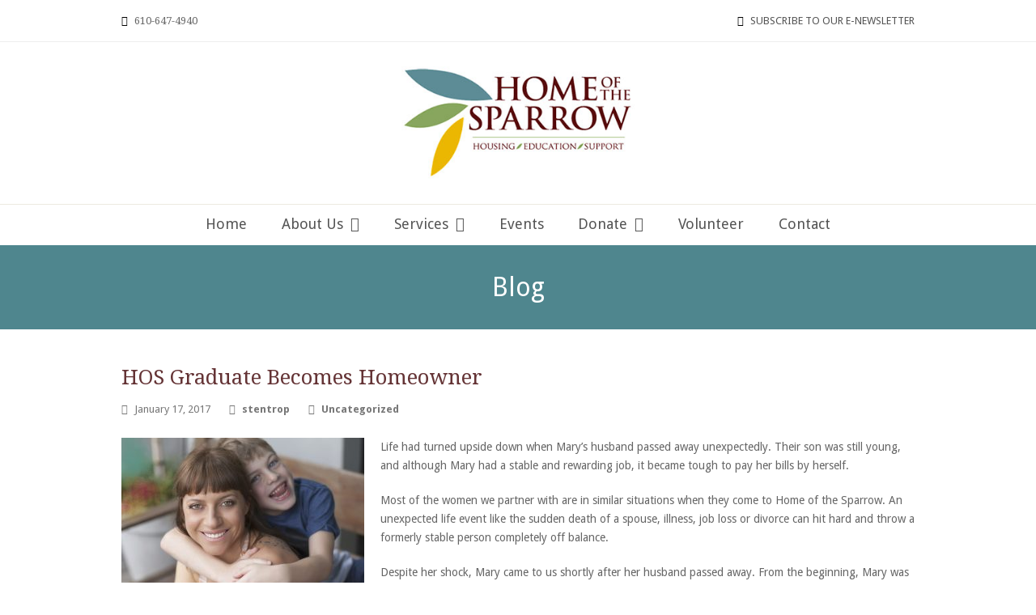

--- FILE ---
content_type: text/html; charset=UTF-8
request_url: https://www.homeofthesparrow.org/2017/01/17/275/
body_size: 17614
content:
<!DOCTYPE html>
<html dir="ltr" lang="en-US" prefix="og: https://ogp.me/ns#">
<head>
<meta charset="UTF-8">
<link rel="profile" href="http://gmpg.org/xfn/11">
<title>HOS Graduate Becomes Homeowner - Home of the Sparrow</title>

		<!-- All in One SEO 4.9.3 - aioseo.com -->
	<meta name="description" content="Life had turned upside down when Mary’s husband passed away unexpectedly. Their son was still young, and although Mary had a stable and rewarding job, it became tough to pay her bills by herself. Most of the women we partner with are in similar situations when they come to Home of the Sparrow. An unexpected" />
	<meta name="robots" content="max-image-preview:large" />
	<meta name="author" content="stentrop"/>
	<link rel="canonical" href="https://www.homeofthesparrow.org/2017/01/17/275/" />
	<meta name="generator" content="All in One SEO (AIOSEO) 4.9.3" />
		<meta property="og:locale" content="en_US" />
		<meta property="og:site_name" content="Home of the Sparrow - Home of the Sparrow partners with women facing homelessness to secure housing, achieve long-term stability and financial self-sufficiency." />
		<meta property="og:type" content="article" />
		<meta property="og:title" content="HOS Graduate Becomes Homeowner - Home of the Sparrow" />
		<meta property="og:description" content="Life had turned upside down when Mary’s husband passed away unexpectedly. Their son was still young, and although Mary had a stable and rewarding job, it became tough to pay her bills by herself. Most of the women we partner with are in similar situations when they come to Home of the Sparrow. An unexpected" />
		<meta property="og:url" content="https://www.homeofthesparrow.org/2017/01/17/275/" />
		<meta property="article:published_time" content="2017-01-17T15:19:31+00:00" />
		<meta property="article:modified_time" content="2017-07-05T19:05:25+00:00" />
		<meta name="twitter:card" content="summary_large_image" />
		<meta name="twitter:title" content="HOS Graduate Becomes Homeowner - Home of the Sparrow" />
		<meta name="twitter:description" content="Life had turned upside down when Mary’s husband passed away unexpectedly. Their son was still young, and although Mary had a stable and rewarding job, it became tough to pay her bills by herself. Most of the women we partner with are in similar situations when they come to Home of the Sparrow. An unexpected" />
		<script type="application/ld+json" class="aioseo-schema">
			{"@context":"https:\/\/schema.org","@graph":[{"@type":"BlogPosting","@id":"https:\/\/www.homeofthesparrow.org\/2017\/01\/17\/275\/#blogposting","name":"HOS Graduate Becomes Homeowner - Home of the Sparrow","headline":"HOS Graduate Becomes Homeowner","author":{"@id":"https:\/\/www.homeofthesparrow.org\/author\/stentrop\/#author"},"publisher":{"@id":"https:\/\/www.homeofthesparrow.org\/#organization"},"image":{"@type":"ImageObject","url":"https:\/\/www.homeofthesparrow.org\/wp-content\/uploads\/2017\/01\/iStock-508166856-1.jpg","@id":"https:\/\/www.homeofthesparrow.org\/2017\/01\/17\/275\/#articleImage","width":5616,"height":3744,"caption":"happy blond mother and son smiling in outdoors"},"datePublished":"2017-01-17T15:19:31-05:00","dateModified":"2017-07-05T19:05:25-04:00","inLanguage":"en-US","mainEntityOfPage":{"@id":"https:\/\/www.homeofthesparrow.org\/2017\/01\/17\/275\/#webpage"},"isPartOf":{"@id":"https:\/\/www.homeofthesparrow.org\/2017\/01\/17\/275\/#webpage"},"articleSection":"Uncategorized"},{"@type":"BreadcrumbList","@id":"https:\/\/www.homeofthesparrow.org\/2017\/01\/17\/275\/#breadcrumblist","itemListElement":[{"@type":"ListItem","@id":"https:\/\/www.homeofthesparrow.org#listItem","position":1,"name":"Home","item":"https:\/\/www.homeofthesparrow.org","nextItem":{"@type":"ListItem","@id":"https:\/\/www.homeofthesparrow.org\/category\/uncategorized\/#listItem","name":"Uncategorized"}},{"@type":"ListItem","@id":"https:\/\/www.homeofthesparrow.org\/category\/uncategorized\/#listItem","position":2,"name":"Uncategorized","item":"https:\/\/www.homeofthesparrow.org\/category\/uncategorized\/","nextItem":{"@type":"ListItem","@id":"https:\/\/www.homeofthesparrow.org\/2017\/01\/17\/275\/#listItem","name":"HOS Graduate Becomes Homeowner"},"previousItem":{"@type":"ListItem","@id":"https:\/\/www.homeofthesparrow.org#listItem","name":"Home"}},{"@type":"ListItem","@id":"https:\/\/www.homeofthesparrow.org\/2017\/01\/17\/275\/#listItem","position":3,"name":"HOS Graduate Becomes Homeowner","previousItem":{"@type":"ListItem","@id":"https:\/\/www.homeofthesparrow.org\/category\/uncategorized\/#listItem","name":"Uncategorized"}}]},{"@type":"Organization","@id":"https:\/\/www.homeofthesparrow.org\/#organization","name":"Home of the Sparrow","description":"Home of the Sparrow partners with women facing homelessness to secure housing, achieve long-term stability and financial self-sufficiency.","url":"https:\/\/www.homeofthesparrow.org\/","telephone":"+16106474940"},{"@type":"Person","@id":"https:\/\/www.homeofthesparrow.org\/author\/stentrop\/#author","url":"https:\/\/www.homeofthesparrow.org\/author\/stentrop\/","name":"stentrop","image":{"@type":"ImageObject","@id":"https:\/\/www.homeofthesparrow.org\/2017\/01\/17\/275\/#authorImage","url":"https:\/\/secure.gravatar.com\/avatar\/b6dacd42445e5d1c006b097136002b4e51055ff4307eb522a9f6e288f0c72380?s=96&d=mm&r=g","width":96,"height":96,"caption":"stentrop"}},{"@type":"WebPage","@id":"https:\/\/www.homeofthesparrow.org\/2017\/01\/17\/275\/#webpage","url":"https:\/\/www.homeofthesparrow.org\/2017\/01\/17\/275\/","name":"HOS Graduate Becomes Homeowner - Home of the Sparrow","description":"Life had turned upside down when Mary\u2019s husband passed away unexpectedly. Their son was still young, and although Mary had a stable and rewarding job, it became tough to pay her bills by herself. Most of the women we partner with are in similar situations when they come to Home of the Sparrow. An unexpected","inLanguage":"en-US","isPartOf":{"@id":"https:\/\/www.homeofthesparrow.org\/#website"},"breadcrumb":{"@id":"https:\/\/www.homeofthesparrow.org\/2017\/01\/17\/275\/#breadcrumblist"},"author":{"@id":"https:\/\/www.homeofthesparrow.org\/author\/stentrop\/#author"},"creator":{"@id":"https:\/\/www.homeofthesparrow.org\/author\/stentrop\/#author"},"datePublished":"2017-01-17T15:19:31-05:00","dateModified":"2017-07-05T19:05:25-04:00"},{"@type":"WebSite","@id":"https:\/\/www.homeofthesparrow.org\/#website","url":"https:\/\/www.homeofthesparrow.org\/","name":"Home of the Sparrow","description":"Home of the Sparrow partners with women facing homelessness to secure housing, achieve long-term stability and financial self-sufficiency.","inLanguage":"en-US","publisher":{"@id":"https:\/\/www.homeofthesparrow.org\/#organization"}}]}
		</script>
		<!-- All in One SEO -->

<meta name="viewport" content="width=device-width, initial-scale=1">
<meta name="generator" content="Total WordPress Theme 4.9.3" />
<meta http-equiv="X-UA-Compatible" content="IE=edge" />
<link rel="alternate" type="application/rss+xml" title="Home of the Sparrow &raquo; Feed" href="https://www.homeofthesparrow.org/feed/" />
<link rel="alternate" type="application/rss+xml" title="Home of the Sparrow &raquo; Comments Feed" href="https://www.homeofthesparrow.org/comments/feed/" />
<link rel="alternate" type="application/rss+xml" title="Home of the Sparrow &raquo; HOS Graduate Becomes Homeowner Comments Feed" href="https://www.homeofthesparrow.org/2017/01/17/275/feed/" />
<link rel="alternate" title="oEmbed (JSON)" type="application/json+oembed" href="https://www.homeofthesparrow.org/wp-json/oembed/1.0/embed?url=https%3A%2F%2Fwww.homeofthesparrow.org%2F2017%2F01%2F17%2F275%2F" />
<link rel="alternate" title="oEmbed (XML)" type="text/xml+oembed" href="https://www.homeofthesparrow.org/wp-json/oembed/1.0/embed?url=https%3A%2F%2Fwww.homeofthesparrow.org%2F2017%2F01%2F17%2F275%2F&#038;format=xml" />
<style id='wp-img-auto-sizes-contain-inline-css' type='text/css'>
img:is([sizes=auto i],[sizes^="auto," i]){contain-intrinsic-size:3000px 1500px}
/*# sourceURL=wp-img-auto-sizes-contain-inline-css */
</style>
<link rel='stylesheet' id='js_composer_front-css' href='https://www.homeofthesparrow.org/wp-content/plugins/js_composer/assets/css/js_composer.min.css?ver=8.7.1' type='text/css' media='all' />
<style id='classic-theme-styles-inline-css' type='text/css'>
/*! This file is auto-generated */
.wp-block-button__link{color:#fff;background-color:#32373c;border-radius:9999px;box-shadow:none;text-decoration:none;padding:calc(.667em + 2px) calc(1.333em + 2px);font-size:1.125em}.wp-block-file__button{background:#32373c;color:#fff;text-decoration:none}
/*# sourceURL=/wp-includes/css/classic-themes.min.css */
</style>
<link rel='stylesheet' id='wpex-style-css' href='https://www.homeofthesparrow.org/wp-content/themes/Total/style.css?ver=4.9.3' type='text/css' media='all' />
<link rel='stylesheet' id='wpex-visual-composer-css' href='https://www.homeofthesparrow.org/wp-content/themes/Total/assets/css/wpex-visual-composer.css?ver=4.9.3' type='text/css' media='all' />
<link rel='stylesheet' id='fancybox-css' href='https://www.homeofthesparrow.org/wp-content/themes/Total/assets/lib/fancybox/jquery.fancybox.min.css?ver=3.5.7' type='text/css' media='all' />
<link rel='stylesheet' id='tmm-css' href='https://www.homeofthesparrow.org/wp-content/plugins/team-members/inc/css/tmm_style.css?ver=6.9' type='text/css' media='all' />
<script type="text/javascript" src="https://www.homeofthesparrow.org/wp-includes/js/jquery/jquery.min.js?ver=3.7.1" id="jquery-core-js"></script>
<script type="text/javascript" src="https://www.homeofthesparrow.org/wp-includes/js/jquery/jquery-migrate.min.js?ver=3.4.1" id="jquery-migrate-js"></script>
<script type="text/javascript" src="https://www.homeofthesparrow.org/wp-content/plugins/google-analyticator/external-tracking.min.js?ver=6.5.7" id="ga-external-tracking-js"></script>
<script></script><link rel="https://api.w.org/" href="https://www.homeofthesparrow.org/wp-json/" /><link rel="alternate" title="JSON" type="application/json" href="https://www.homeofthesparrow.org/wp-json/wp/v2/posts/275" /><link rel="EditURI" type="application/rsd+xml" title="RSD" href="https://www.homeofthesparrow.org/xmlrpc.php?rsd" />
<meta name="generator" content="WordPress 6.9" />
<link rel='shortlink' href='https://www.homeofthesparrow.org/?p=275' />
<!-- Google tag (gtag.js) -->
<script async src="https://www.googletagmanager.com/gtag/js?id=G-V40D10EGEV"></script>
<script>
  window.dataLayer = window.dataLayer || [];
  function gtag(){dataLayer.push(arguments);}
  gtag('js', new Date());

  gtag('config', 'G-V40D10EGEV');
</script>

<script src=https://sky.blackbaudcdn.net/static/og-web-loader/1/main.js data-envid="p-SKlGAQf6PEqqWDHmhQpTHA"></script>
	<!-- Retina Logo -->
	<script>
		jQuery( function( $ ){
			if ( window.devicePixelRatio >= 2 ) {
				$( "#site-logo img.logo-img" ).attr( "src", "https://www.homeofthesparrow.org/wp-content/uploads/2025/02/logo-hos-2025-400.jpg" ).css( "max-height","140px" );
			}
		} );
	</script>


<style type="text/css" id="breadcrumb-trail-css">.breadcrumbs .trail-browse,.breadcrumbs .trail-items,.breadcrumbs .trail-items li {display: inline-block;margin:0;padding: 0;border:none;background:transparent;text-indent: 0;}.breadcrumbs .trail-browse {font-size: inherit;font-style:inherit;font-weight: inherit;color: inherit;}.breadcrumbs .trail-items {list-style: none;}.trail-items li::after {content: "\002F";padding: 0 0.5em;}.trail-items li:last-of-type::after {display: none;}</style>
<noscript><style>body .wpex-vc-row-stretched, body .vc_row-o-full-height { visibility: visible; }</style></noscript><!-- Google Analytics Tracking by Google Analyticator 6.5.7 -->
<script type="text/javascript">
    var analyticsFileTypes = [];
    var analyticsSnippet = 'disabled';
    var analyticsEventTracking = 'enabled';
</script>
<script type="text/javascript">
	(function(i,s,o,g,r,a,m){i['GoogleAnalyticsObject']=r;i[r]=i[r]||function(){
	(i[r].q=i[r].q||[]).push(arguments)},i[r].l=1*new Date();a=s.createElement(o),
	m=s.getElementsByTagName(o)[0];a.async=1;a.src=g;m.parentNode.insertBefore(a,m)
	})(window,document,'script','//www.google-analytics.com/analytics.js','ga');
	ga('create', 'UA-90123357-1', 'auto');
 
	ga('send', 'pageview');
</script>
		<style type="text/css" id="wp-custom-css">
			.hustle-ui .hustle-info .hustle-group-content ul:not(.forminator-poll--answers) li:before{content:" ";width:4px;height:4px;position:relative;top:-1px;display:none !important;vertical-align:middle;margin-right:5px;border-radius:8px}.hustle-ui.module_id_2 .hustle-layout .hustle-group-content ul li:before{background-color:#ADB5B7;display:none !important}p a,ul a,li a{font-weight:900 !important}.gfp_big_button li input[type=radio]{display:none}gfp_big_button{list-style:none;margin:15px 0}ul.gfp_big_button{display:inline}.gfp_big_button{max-width:290px !important;width:90% !important;margin:0 auto !important;padding:10px 0 !important;float:none !important;background:#f47f26 !important;color:#fff !important;letter-spacing:0 !important;border-radius:3px !important;font-family:"Droid Sans",sans-serif !important;font-weight:600 !important;margin:0 0 5px 0!important;display:inline-block !important;cursor:pointer !important;line-height:2em !important;position:relative !important;text-decoration:none !important;text-align:center !important;font-size:13px !important;box-sizing:border-box !important}.gfp_big_button label:hover{background:#414142 !important}.wpex-social-share.position-horizontal{margin:0 auto 40px;display:none}/* Buttons */a.hig-btn{background-color:#719949;border:2px solid #719949;color:#fff;font-size:16px;line-height:36px;padding:10px 15px;border-radius:5px}a.hig-btn:hover,a.hig-btn:active{background-color:#fff;border:2px solid #719949;color:#719949}a.hig-btn.fullwidth{width:100%;display:inline-block;text-align:center}/* WooCommerce */.woocommerce div#product-2785.product div.images,.woocommerce div#product-2720.product div.images{float:left;width:52%;margin-bottom:0;display:none}.woocommerce div#product-2785.product div.summary,.woocommerce div#product-2720.product div.summary{float:none;width:100%;margin-bottom:2em}.woocommerce div#product-2785.product .product_title,.woocommerce .product_meta,.woocommerce div#product-2720.product .product_title,.woocommerce .product_meta{display:none}.woocommerce-product-details__short-description p{margin-bottom:0 !important}.woocommerce div.product form.cart{padding:0 0 !important;margin:0 !important}li.woo-menu-icon.wpex-menu-extra.wcmenucart-toggle-drop_down.toggle-cart-widget{display:none !important}.woocommerce div.product div.summary .single_add_to_cart_button{margin-bottom:20px !important}.product_meta{margin-top:20px !important}/* Gravity Form */.gform_wrapper .gform_footer{padding:16px 0 0 !important;margin:0 !important}.ginput_price{display:none}.gfp_big_button .gfield_radio li input[type=radio]{display:none}.gfp_big_button .gfield_radio label{max-width:300px !important;width:90% !important;margin:0 auto !important;padding:10px 0 !important;float:none !important;background:#f47f26 !important;color:#fff !important;letter-spacing:0 !important;border-radius:3px !important;font-family:"Droid Sans",sans-serif !important;font-weight:600 !important;margin:0 0 5px 0!important;display:block !important;cursor:pointer !important;line-height:2em !important;position:relative !important;text-decoration:none !important;text-align:center !important;font-size:13px !important;box-sizing:border-box !important}.gfp_big_button .gfield_radio label:hover{background:#414142 !important}/* MISC STYLES */.listspacing25 ul li{padding-bottom:8px}/* ADDED BY TD WOOCOMM & FORMS */#commentform{display:none}#comments .comment-reply-title{display:none}.akismet_comment_form_privacy_notice{display:none}.wc-pao-subtotal-line{color:#550706 !important}.woocommerce-tabs{display:none}.woocommerce-variation-price{display:none}.wc-pao-col1,.wc-pao-col2{display:none}.wpex-select-wrap.wpex-recurring-donation{display:none}.woocommerce .product .cart .variations .reset_variations{color:#fff}.woocommerce .product .cart .variations label{color:#fff}.woocommerce-Price-amount .amount{color:#fff}.summary .entry-summary .price{color:#fff}.woocommerce .product .summary .price{display:none}.formtotal{font-size:19px;font-weight:bold}.woocommerce-cart-form .product-price,.product-quantity{display:none}.cart-subtotal recurring-totall{display:none}.gform_wrapper li.gfield[class*="col"][class*="gf_list_"] ul.gfield_checkbox li,.gform_wrapper li.gfield[class*="col"][class*="gf_list_"] ul.gfield_radio li{font-size:16px}		</style>
		<noscript><style> .wpb_animate_when_almost_visible { opacity: 1; }</style></noscript><style type="text/css" data-type="wpex-css" id="wpex-css">/*ACCENT COLOR*/.wpex-carousel-woocommerce .wpex-carousel-entry-details,a,.wpex-accent-color,#site-navigation .dropdown-menu >li.menu-item >a:hover,#site-navigation .dropdown-menu >li.menu-item.current-menu-item >a,#site-navigation .dropdown-menu >li.menu-item.current-menu-parent >a,h1 a:hover,h2 a:hover,a:hover h2,h3 a:hover,h4 a:hover,h5 a:hover,h6 a:hover,.entry-title a:hover,.modern-menu-widget a:hover,.theme-button.outline,.theme-button.clean,.meta a:hover{color:#719949}.vcex-skillbar-bar,.vcex-icon-box.style-five.link-wrap:hover,.vcex-icon-box.style-four.link-wrap:hover,.vcex-recent-news-date span.month,.vcex-pricing.featured .vcex-pricing-header,.vcex-testimonials-fullslider .sp-button:hover,.vcex-testimonials-fullslider .sp-selected-button,.vcex-social-links a:hover,.vcex-testimonials-fullslider.light-skin .sp-button:hover,.vcex-testimonials-fullslider.light-skin .sp-selected-button,.vcex-divider-dots span,.vcex-testimonials-fullslider .sp-button.sp-selected-button,.vcex-testimonials-fullslider .sp-button:hover,.wpex-accent-bg,.post-edit a,.background-highlight,input[type="submit"],.theme-button,button,.button,.theme-button.outline:hover,.active >.theme-button,.theme-button.active,.tagcloud a:hover,.post-tags a:hover,.wpex-carousel .owl-dot.active,.wpex-carousel .owl-prev,.wpex-carousel .owl-next,body #header-two-search #header-two-search-submit,#site-navigation .menu-button >a >span.link-inner,.modern-menu-widget li.menu-item.current-menu-item a,#sidebar .widget_nav_menu .current-menu-item >a,.widget_nav_menu_accordion .widget_nav_menu li.menu-item.current-menu-item >a,#wp-calendar caption,#wp-calendar tbody td:hover a,.navbar-style-six .dropdown-menu >li.menu-item.current-menu-item >a,.navbar-style-six .dropdown-menu >li.menu-item.current-menu-parent >a,#wpex-sfb-l,#wpex-sfb-r,#wpex-sfb-t,#wpex-sfb-b,#site-scroll-top:hover{background-color:#719949}.vcex-heading-bottom-border-w-color .vcex-heading-inner{border-bottom-color:#719949}.wpb_tabs.tab-style-alternative-two .wpb_tabs_nav li.ui-tabs-active a{border-bottom-color:#719949}.theme-button.outline{border-color:#719949}#searchform-dropdown{border-color:#719949}body #site-navigation-wrap.nav-dropdown-top-border .dropdown-menu >li >ul{border-top-color:#719949}.theme-heading.border-w-color span.text{border-bottom-color:#719949}/*ACCENT HOVER COLOR*/.post-edit a:hover,.theme-button:hover,input[type="submit"]:hover,button:hover,.button:hover,.wpex-carousel .owl-prev:hover,.wpex-carousel .owl-next:hover,#site-navigation .menu-button >a >span.link-inner:hover{background-color:#719949}/*TYPOGRAPHY*/body{font-family:"Droid Sans";font-size:14px}#top-bar-content{font-family:"Droid Serif"}#site-navigation .dropdown-menu .link-inner{font-family:"Droid Sans";font-weight:400;font-size:18px}#site-navigation .dropdown-menu ul .link-inner{font-family:"Droid Sans"}.wpex-mobile-menu,#sidr-main{font-family:"Droid Sans"}.page-header .page-header-title{font-family:"Droid Sans"}.page-header .page-subheading{font-family:"Droid Serif";color:#ffffff}.blog-entry-title.entry-title,.blog-entry-title.entry-title a,.blog-entry-title.entry-title a:hover{font-family:"Droid Serif";font-size:26px;color:#643335}body.single-post .single-post-title{font-family:"Droid Serif";font-style:normal;color:#643335}h1,h2,h3,h4,h5,h6,.theme-heading,.page-header-title,.heading-typography,.widget-title,.wpex-widget-recent-posts-title,.comment-reply-title,.vcex-heading,.entry-title,.sidebar-box .widget-title,.search-entry h2{font-family:"Droid Serif";font-weight:400;color:#643335}.theme-heading{font-family:"Droid Sans"}.entry h1{font-family:"Droid Sans"}.entry h2{font-family:"Droid Sans";font-weight:600;font-size:20px}.entry h3{font-family:"Droid Sans"}.entry h4{font-family:"Droid Sans";color:#dd3333}.footer-widget .widget-title{font-family:"Droid Sans"}.footer-callout-content{font-family:"Droid Serif";font-size:34px}#copyright{font-family:"Droid Sans"}/*Logo Height*/#site-logo img{max-height:140px}/*CUSTOMIZER STYLING*/@media only screen and (min-width:960px){#site-logo img{max-width:350px}}body,.footer-has-reveal #main,body.boxed-main-layout{background-color:ffffff}.page-header.wpex-supports-mods{background-color:#4f868e;border-width:0}.page-header.wpex-supports-mods .page-header-title{color:#ffffff}#site-scroll-top{border-radius:4px;color:#ffffff;background-color:#f1c400}#site-scroll-top:hover{background-color:#e9a00b}.site-content input[type="date"],.site-content input[type="time"],.site-content input[type="datetime-local"],.site-content input[type="week"],.site-content input[type="month"],.site-content input[type="text"],.site-content input[type="email"],.site-content input[type="url"],.site-content input[type="password"],.site-content input[type="search"],.site-content input[type="tel"],.site-content input[type="number"],.site-content textarea{background-color:#ffffff;border-width:2px}.theme-button,input[type="submit"],button,#site-navigation .menu-button >a >span.link-inner,.button,.added_to_cart{background-color:#969696;color:#ffffff}.theme-button:hover,input[type="submit"]:hover,button:hover,#site-navigation .menu-button >a:hover >span.link-inner,.button:hover,.added_to_cart:hover{background-color:#494949}#site-logo a.site-logo-text{color:#744a26}#site-navigation >ul li.menu-item{border-color:#edeae0}#site-navigation a{border-color:#edeae0}#site-navigation ul{border-color:#edeae0}#site-navigation-wrap{border-color:#edeae0}#site-navigation{border-color:#edeae0}.navbar-style-six #site-navigation{border-color:#edeae0}#site-navigation-sticky-wrapper.is-sticky #site-navigation-wrap{border-color:#edeae0}#site-navigation .dropdown-menu >li.menu-item >a:hover,#site-navigation .dropdown-menu >li.menu-item.dropdown.sfHover >a{color:#744a26}#site-navigation .dropdown-menu >li.menu-item.current-menu-item >a,#site-navigation .dropdown-menu >li.menu-item.current-menu-parent >a{color:#9cc900}#wpex-mobile-menu-fixed-top,#wpex-mobile-menu-navbar{background:#9cc900}.mobile-toggle-nav{background:#1a100d}.wpex-mobile-toggle-menu-fixed_top .mobile-toggle-nav{background:#1a100d}.mobile-toggle-nav a{border-color:#311e18;color:#eadad5}.wpex-mobile-toggle-menu-fixed_top .mobile-toggle-nav a{border-color:#311e18;color:#eadad5}.mobile-toggle-nav a:hover{color:#ffffff}.wpex-mobile-toggle-menu-fixed_top .mobile-toggle-nav a:hover{color:#ffffff}#sidebar{background-color:#e4e5de;color:#643335}#sidebar p{color:#643335}.widget-recent-posts-icons li .fa{color:#643335}#sidebar li{border-color:#141414}#sidebar #wp-calendar thead th{border-color:#141414}#sidebar #wp-calendar tbody td{border-color:#141414}#sidebar a:hover{color:#0a0a0a}#sidebar .widget-title{color:#1a100d;background-color:#d1a7c7;padding:5px 10px;text-align:center}#footer-callout-wrap{background-color:#f7f7f7;border-color:#e6e2d6;color:#643335}#footer-callout .theme-button{border-radius:90px!important;background:#f1c400}#footer-callout .theme-button:hover{background:#719949}#footer{background-color:#303030}#footer-bottom{background:#0f0907}.vc_column-inner{margin-bottom:40px}</style><style id='global-styles-inline-css' type='text/css'>
:root{--wp--preset--aspect-ratio--square: 1;--wp--preset--aspect-ratio--4-3: 4/3;--wp--preset--aspect-ratio--3-4: 3/4;--wp--preset--aspect-ratio--3-2: 3/2;--wp--preset--aspect-ratio--2-3: 2/3;--wp--preset--aspect-ratio--16-9: 16/9;--wp--preset--aspect-ratio--9-16: 9/16;--wp--preset--color--black: #000000;--wp--preset--color--cyan-bluish-gray: #abb8c3;--wp--preset--color--white: #ffffff;--wp--preset--color--pale-pink: #f78da7;--wp--preset--color--vivid-red: #cf2e2e;--wp--preset--color--luminous-vivid-orange: #ff6900;--wp--preset--color--luminous-vivid-amber: #fcb900;--wp--preset--color--light-green-cyan: #7bdcb5;--wp--preset--color--vivid-green-cyan: #00d084;--wp--preset--color--pale-cyan-blue: #8ed1fc;--wp--preset--color--vivid-cyan-blue: #0693e3;--wp--preset--color--vivid-purple: #9b51e0;--wp--preset--gradient--vivid-cyan-blue-to-vivid-purple: linear-gradient(135deg,rgb(6,147,227) 0%,rgb(155,81,224) 100%);--wp--preset--gradient--light-green-cyan-to-vivid-green-cyan: linear-gradient(135deg,rgb(122,220,180) 0%,rgb(0,208,130) 100%);--wp--preset--gradient--luminous-vivid-amber-to-luminous-vivid-orange: linear-gradient(135deg,rgb(252,185,0) 0%,rgb(255,105,0) 100%);--wp--preset--gradient--luminous-vivid-orange-to-vivid-red: linear-gradient(135deg,rgb(255,105,0) 0%,rgb(207,46,46) 100%);--wp--preset--gradient--very-light-gray-to-cyan-bluish-gray: linear-gradient(135deg,rgb(238,238,238) 0%,rgb(169,184,195) 100%);--wp--preset--gradient--cool-to-warm-spectrum: linear-gradient(135deg,rgb(74,234,220) 0%,rgb(151,120,209) 20%,rgb(207,42,186) 40%,rgb(238,44,130) 60%,rgb(251,105,98) 80%,rgb(254,248,76) 100%);--wp--preset--gradient--blush-light-purple: linear-gradient(135deg,rgb(255,206,236) 0%,rgb(152,150,240) 100%);--wp--preset--gradient--blush-bordeaux: linear-gradient(135deg,rgb(254,205,165) 0%,rgb(254,45,45) 50%,rgb(107,0,62) 100%);--wp--preset--gradient--luminous-dusk: linear-gradient(135deg,rgb(255,203,112) 0%,rgb(199,81,192) 50%,rgb(65,88,208) 100%);--wp--preset--gradient--pale-ocean: linear-gradient(135deg,rgb(255,245,203) 0%,rgb(182,227,212) 50%,rgb(51,167,181) 100%);--wp--preset--gradient--electric-grass: linear-gradient(135deg,rgb(202,248,128) 0%,rgb(113,206,126) 100%);--wp--preset--gradient--midnight: linear-gradient(135deg,rgb(2,3,129) 0%,rgb(40,116,252) 100%);--wp--preset--font-size--small: 13px;--wp--preset--font-size--medium: 20px;--wp--preset--font-size--large: 36px;--wp--preset--font-size--x-large: 42px;--wp--preset--spacing--20: 0.44rem;--wp--preset--spacing--30: 0.67rem;--wp--preset--spacing--40: 1rem;--wp--preset--spacing--50: 1.5rem;--wp--preset--spacing--60: 2.25rem;--wp--preset--spacing--70: 3.38rem;--wp--preset--spacing--80: 5.06rem;--wp--preset--shadow--natural: 6px 6px 9px rgba(0, 0, 0, 0.2);--wp--preset--shadow--deep: 12px 12px 50px rgba(0, 0, 0, 0.4);--wp--preset--shadow--sharp: 6px 6px 0px rgba(0, 0, 0, 0.2);--wp--preset--shadow--outlined: 6px 6px 0px -3px rgb(255, 255, 255), 6px 6px rgb(0, 0, 0);--wp--preset--shadow--crisp: 6px 6px 0px rgb(0, 0, 0);}:where(.is-layout-flex){gap: 0.5em;}:where(.is-layout-grid){gap: 0.5em;}body .is-layout-flex{display: flex;}.is-layout-flex{flex-wrap: wrap;align-items: center;}.is-layout-flex > :is(*, div){margin: 0;}body .is-layout-grid{display: grid;}.is-layout-grid > :is(*, div){margin: 0;}:where(.wp-block-columns.is-layout-flex){gap: 2em;}:where(.wp-block-columns.is-layout-grid){gap: 2em;}:where(.wp-block-post-template.is-layout-flex){gap: 1.25em;}:where(.wp-block-post-template.is-layout-grid){gap: 1.25em;}.has-black-color{color: var(--wp--preset--color--black) !important;}.has-cyan-bluish-gray-color{color: var(--wp--preset--color--cyan-bluish-gray) !important;}.has-white-color{color: var(--wp--preset--color--white) !important;}.has-pale-pink-color{color: var(--wp--preset--color--pale-pink) !important;}.has-vivid-red-color{color: var(--wp--preset--color--vivid-red) !important;}.has-luminous-vivid-orange-color{color: var(--wp--preset--color--luminous-vivid-orange) !important;}.has-luminous-vivid-amber-color{color: var(--wp--preset--color--luminous-vivid-amber) !important;}.has-light-green-cyan-color{color: var(--wp--preset--color--light-green-cyan) !important;}.has-vivid-green-cyan-color{color: var(--wp--preset--color--vivid-green-cyan) !important;}.has-pale-cyan-blue-color{color: var(--wp--preset--color--pale-cyan-blue) !important;}.has-vivid-cyan-blue-color{color: var(--wp--preset--color--vivid-cyan-blue) !important;}.has-vivid-purple-color{color: var(--wp--preset--color--vivid-purple) !important;}.has-black-background-color{background-color: var(--wp--preset--color--black) !important;}.has-cyan-bluish-gray-background-color{background-color: var(--wp--preset--color--cyan-bluish-gray) !important;}.has-white-background-color{background-color: var(--wp--preset--color--white) !important;}.has-pale-pink-background-color{background-color: var(--wp--preset--color--pale-pink) !important;}.has-vivid-red-background-color{background-color: var(--wp--preset--color--vivid-red) !important;}.has-luminous-vivid-orange-background-color{background-color: var(--wp--preset--color--luminous-vivid-orange) !important;}.has-luminous-vivid-amber-background-color{background-color: var(--wp--preset--color--luminous-vivid-amber) !important;}.has-light-green-cyan-background-color{background-color: var(--wp--preset--color--light-green-cyan) !important;}.has-vivid-green-cyan-background-color{background-color: var(--wp--preset--color--vivid-green-cyan) !important;}.has-pale-cyan-blue-background-color{background-color: var(--wp--preset--color--pale-cyan-blue) !important;}.has-vivid-cyan-blue-background-color{background-color: var(--wp--preset--color--vivid-cyan-blue) !important;}.has-vivid-purple-background-color{background-color: var(--wp--preset--color--vivid-purple) !important;}.has-black-border-color{border-color: var(--wp--preset--color--black) !important;}.has-cyan-bluish-gray-border-color{border-color: var(--wp--preset--color--cyan-bluish-gray) !important;}.has-white-border-color{border-color: var(--wp--preset--color--white) !important;}.has-pale-pink-border-color{border-color: var(--wp--preset--color--pale-pink) !important;}.has-vivid-red-border-color{border-color: var(--wp--preset--color--vivid-red) !important;}.has-luminous-vivid-orange-border-color{border-color: var(--wp--preset--color--luminous-vivid-orange) !important;}.has-luminous-vivid-amber-border-color{border-color: var(--wp--preset--color--luminous-vivid-amber) !important;}.has-light-green-cyan-border-color{border-color: var(--wp--preset--color--light-green-cyan) !important;}.has-vivid-green-cyan-border-color{border-color: var(--wp--preset--color--vivid-green-cyan) !important;}.has-pale-cyan-blue-border-color{border-color: var(--wp--preset--color--pale-cyan-blue) !important;}.has-vivid-cyan-blue-border-color{border-color: var(--wp--preset--color--vivid-cyan-blue) !important;}.has-vivid-purple-border-color{border-color: var(--wp--preset--color--vivid-purple) !important;}.has-vivid-cyan-blue-to-vivid-purple-gradient-background{background: var(--wp--preset--gradient--vivid-cyan-blue-to-vivid-purple) !important;}.has-light-green-cyan-to-vivid-green-cyan-gradient-background{background: var(--wp--preset--gradient--light-green-cyan-to-vivid-green-cyan) !important;}.has-luminous-vivid-amber-to-luminous-vivid-orange-gradient-background{background: var(--wp--preset--gradient--luminous-vivid-amber-to-luminous-vivid-orange) !important;}.has-luminous-vivid-orange-to-vivid-red-gradient-background{background: var(--wp--preset--gradient--luminous-vivid-orange-to-vivid-red) !important;}.has-very-light-gray-to-cyan-bluish-gray-gradient-background{background: var(--wp--preset--gradient--very-light-gray-to-cyan-bluish-gray) !important;}.has-cool-to-warm-spectrum-gradient-background{background: var(--wp--preset--gradient--cool-to-warm-spectrum) !important;}.has-blush-light-purple-gradient-background{background: var(--wp--preset--gradient--blush-light-purple) !important;}.has-blush-bordeaux-gradient-background{background: var(--wp--preset--gradient--blush-bordeaux) !important;}.has-luminous-dusk-gradient-background{background: var(--wp--preset--gradient--luminous-dusk) !important;}.has-pale-ocean-gradient-background{background: var(--wp--preset--gradient--pale-ocean) !important;}.has-electric-grass-gradient-background{background: var(--wp--preset--gradient--electric-grass) !important;}.has-midnight-gradient-background{background: var(--wp--preset--gradient--midnight) !important;}.has-small-font-size{font-size: var(--wp--preset--font-size--small) !important;}.has-medium-font-size{font-size: var(--wp--preset--font-size--medium) !important;}.has-large-font-size{font-size: var(--wp--preset--font-size--large) !important;}.has-x-large-font-size{font-size: var(--wp--preset--font-size--x-large) !important;}
/*# sourceURL=global-styles-inline-css */
</style>
<link rel='stylesheet' id='wpex-google-font-droid-sans-css' href='//fonts.googleapis.com/css?family=Droid+Sans:100,200,300,400,500,600,700,800,900,100i,200i,300i,400i,500i,600i,700i,800i,900i&#038;subset=latin' type='text/css' media='all' />
<link rel='stylesheet' id='wpex-google-font-droid-serif-css' href='//fonts.googleapis.com/css?family=Droid+Serif:100,200,300,400,500,600,700,800,900,100i,200i,300i,400i,500i,600i,700i,800i,900i&#038;subset=latin' type='text/css' media='all' />
</head>

<body class="wp-singular post-template-default single single-post postid-275 single-format-standard wp-custom-logo wp-theme-Total wpex-theme wpex-responsive full-width-main-layout no-composer wpex-live-site content-full-width has-topbar post-in-category-uncategorized hasnt-overlay-header wpex-mobile-toggle-menu-navbar has-mobile-menu wpex-share-p-horizontal wpb-js-composer js-comp-ver-8.7.1 vc_responsive">

	
	
	<div class="wpex-site-overlay"></div>
<a href="#content" class="skip-to-content">skip to Main Content</a><span data-ls_id="#site_top"></span>
	<div id="outer-wrap" class="clr">

		
		<div id="wrap" class="clr">

			

	<div id="top-bar-wrap" class="clr">
		<div id="top-bar" class="clr container">
			
	<div id="top-bar-content" class="wpex-clr has-content top-bar-left">

		
		
			<span class="ticon ticon-phone" style="color:#000;margin-right:5px;"></span> 610-647-4940
		
	</div><!-- #top-bar-content -->


	<div id="top-bar-social-alt" class="clr top-bar-right"><span class="ticon ticon-envelope" style="color:#000;margin-right:5px;"></span> <a href="https://www.homeofthesparrow.org/subscribe/">SUBSCRIBE TO OUR E-NEWSLETTER</a></div><!-- #top-bar-social-alt -->

		</div><!-- #top-bar -->
	</div><!-- #top-bar-wrap -->



<header id="site-header" class="header-three dyn-styles clr">

	
	<div id="site-header-inner" class="container clr">

		
<div id="site-logo" class="site-branding clr header-three-logo">
	<div id="site-logo-inner" class="clr"><a href="https://www.homeofthesparrow.org/" rel="home" class="main-logo"><img src="https://www.homeofthesparrow.org/wp-content/uploads/2025/02/logo-hos-2025-400.jpg" alt="Home of the Sparrow" class="logo-img" data-no-retina="data-no-retina" height="140" /></a></div>
</div>
	</div><!-- #site-header-inner -->

	
	
	<div id="site-navigation-wrap" class="navbar-style-three hide-at-mm-breakpoint clr">

		<nav id="site-navigation" class="navigation main-navigation clr container" aria-label="Main menu">

			
				<ul id="menu-main" class="dropdown-menu sf-menu"><li id="menu-item-81" class="menu-item menu-item-type-custom menu-item-object-custom menu-item-home menu-item-81"><a href="https://www.homeofthesparrow.org/"><span class="link-inner">Home</span></a></li>
<li id="menu-item-1619" class="menu-item menu-item-type-post_type menu-item-object-page menu-item-has-children dropdown menu-item-1619"><a href="https://www.homeofthesparrow.org/homelessness/"><span class="link-inner">About Us <span class="nav-arrow top-level ticon ticon-angle-down"></span></span></a>
<ul class="sub-menu">
	<li id="menu-item-183" class="menu-item menu-item-type-post_type menu-item-object-page menu-item-183"><a href="https://www.homeofthesparrow.org/mission-and-services/"><span class="link-inner">Mission And Guiding Principles</span></a></li>
	<li id="menu-item-2276" class="menu-item menu-item-type-post_type menu-item-object-page menu-item-2276"><a href="https://www.homeofthesparrow.org/board-of-directors/"><span class="link-inner">Board of Directors</span></a></li>
	<li id="menu-item-182" class="menu-item menu-item-type-post_type menu-item-object-page menu-item-182"><a href="https://www.homeofthesparrow.org/who-we-are/"><span class="link-inner">Who We Are</span></a></li>
	<li id="menu-item-181" class="menu-item menu-item-type-post_type menu-item-object-page menu-item-181"><a href="https://www.homeofthesparrow.org/financials-reports/"><span class="link-inner">Financials and Reports</span></a></li>
</ul>
</li>
<li id="menu-item-139" class="menu-item menu-item-type-post_type menu-item-object-page menu-item-has-children dropdown menu-item-139"><a href="https://www.homeofthesparrow.org/services/"><span class="link-inner">Services <span class="nav-arrow top-level ticon ticon-angle-down"></span></span></a>
<ul class="sub-menu">
	<li id="menu-item-234" class="menu-item menu-item-type-post_type menu-item-object-page menu-item-234"><a href="https://www.homeofthesparrow.org/services/eviction-prevention-program/"><span class="link-inner">Eviction Prevention Program</span></a></li>
	<li id="menu-item-237" class="menu-item menu-item-type-post_type menu-item-object-page menu-item-237"><a href="https://www.homeofthesparrow.org/services/pre-senior-housing/"><span class="link-inner">Pre-Senior Housing</span></a></li>
	<li id="menu-item-238" class="menu-item menu-item-type-post_type menu-item-object-page menu-item-238"><a href="https://www.homeofthesparrow.org/services/shared-housing-program/"><span class="link-inner">Shared Housing Program</span></a></li>
	<li id="menu-item-239" class="menu-item menu-item-type-post_type menu-item-object-page menu-item-239"><a href="https://www.homeofthesparrow.org/services/supportive-housing-services/"><span class="link-inner">Supportive Housing Program</span></a></li>
	<li id="menu-item-2691" class="menu-item menu-item-type-post_type menu-item-object-page menu-item-2691"><a href="https://www.homeofthesparrow.org/wrap/"><span class="link-inner">Women’s Reentry and Assessment Program (WRAP)</span></a></li>
	<li id="menu-item-235" class="menu-item menu-item-type-post_type menu-item-object-page menu-item-235"><a href="https://www.homeofthesparrow.org/services/graduate-outreach-program/"><span class="link-inner">Graduate Outreach Program</span></a></li>
	<li id="menu-item-1283" class="menu-item menu-item-type-post_type menu-item-object-page menu-item-1283"><a href="https://www.homeofthesparrow.org/services/resource-directory/"><span class="link-inner">Resource Directory</span></a></li>
</ul>
</li>
<li id="menu-item-6584" class="menu-item menu-item-type-post_type menu-item-object-page menu-item-6584"><a href="https://www.homeofthesparrow.org/events/"><span class="link-inner">Events</span></a></li>
<li id="menu-item-3535" class="menu-item menu-item-type-post_type menu-item-object-page menu-item-has-children dropdown menu-item-3535"><a href="https://www.homeofthesparrow.org/donations/"><span class="link-inner">Donate <span class="nav-arrow top-level ticon ticon-angle-down"></span></span></a>
<ul class="sub-menu">
	<li id="menu-item-853" class="menu-item menu-item-type-post_type menu-item-object-page menu-item-853"><a href="https://www.homeofthesparrow.org/why-donate/"><span class="link-inner">Why Donate?</span></a></li>
	<li id="menu-item-225" class="menu-item menu-item-type-post_type menu-item-object-page menu-item-225"><a href="https://www.homeofthesparrow.org/monthly-donations/planned-giving/"><span class="link-inner">Planned Giving</span></a></li>
</ul>
</li>
<li id="menu-item-5432" class="menu-item menu-item-type-post_type menu-item-object-page menu-item-5432"><a href="https://www.homeofthesparrow.org/volunteers/"><span class="link-inner">Volunteer</span></a></li>
<li id="menu-item-79" class="menu-item menu-item-type-post_type menu-item-object-page menu-item-79"><a href="https://www.homeofthesparrow.org/contact/"><span class="link-inner">Contact</span></a></li>
</ul>
			
		</nav><!-- #site-navigation -->

	</div><!-- #site-navigation-wrap -->

	

<div id="wpex-mobile-menu-navbar" class="wpex-mobile-menu-toggle show-at-mm-breakpoint wpex-clr">
	<div class="container clr">
		<a href="#mobile-menu" class="mobile-menu-toggle">
			<span class="ticon ticon-navicon" aria-hidden="true"></span><span class="wpex-text">Menu</span>
		</a>
	</div>
</div>
</header><!-- #header -->


			
			<main id="main" class="site-main clr">

				

<header class="page-header centered-page-header wpex-supports-mods">

	
	<div class="page-header-inner container clr">
		<span class="page-header-title wpex-clr"><span>Blog</span></span>	</div><!-- .page-header-inner -->

	
</header><!-- .page-header -->


	<div id="content-wrap" class="container clr">

		
		<div id="primary" class="content-area clr">

			
			<div id="content" class="site-content clr">

				
				
<article id="single-blocks" class="single-blog-article clr">

	
<header class="single-blog-header clr">
	<h1 class="single-post-title entry-title">HOS Graduate Becomes Homeowner</h1>
</header>
<ul class="meta clr meta-with-title">

	
		
			<li class="meta-date"><span class="ticon ticon-clock-o" aria-hidden="true"></span><time class="updated" datetime="2017-01-17">January 17, 2017</time></li>

		
	
		
			<li class="meta-author"><span class="ticon ticon-user-o" aria-hidden="true"></span><span class="vcard author"><span class="fn"><a href="https://www.homeofthesparrow.org/author/stentrop/" title="Posts by stentrop" rel="author">stentrop</a></span></span></li>

		
	
		
			<li class="meta-category"><span class="ticon ticon-folder-o" aria-hidden="true"></span><a href="https://www.homeofthesparrow.org/category/uncategorized/" class="term-1">Uncategorized</a></li>

		
	
</ul><!-- .meta -->
<div class="single-blog-content entry clr"><p><img fetchpriority="high" decoding="async" class="size-medium wp-image-276 alignleft" src="https://www.homeofthesparrow.org/wp-content/uploads/2017/01/iStock-508166856-1-300x200.jpg" alt="" width="300" height="200" /></p>
<p>Life had turned upside down when Mary’s husband passed away unexpectedly. Their son was still young, and although Mary had a stable and rewarding job, it became tough to pay her bills by herself.</p>
<p>Most of the women we partner with are in similar situations when they come to Home of the Sparrow. An unexpected life event like the sudden death of a spouse, illness, job loss or divorce can hit hard and throw a formerly stable person completely off balance.</p>
<p>Despite her shock, Mary came to us shortly after her husband passed away. From the beginning, Mary was very open and driven to stay in the house she was renting. Her goal was to make sure that her son could stay in their familiar home while he was grieving.</p>
<p>For seven months, Mary became part of our Supportive Housing Program, where we provided a rent subsidy and worked with her to develop a sustainable budget, allowing her to build savings and to get back on her feet.</p>
<p>We look at each participant’s situation holistically. Through our extensive support network of counselors, service providers and other nonprofits we connect each participant with the resources necessary to achieve financial independence and self-sufficiency.</p>
<p>Our program coordinators were truly inspired by her strength, dedication and grace and how Mary handled this difficult time. During the program she joined a grief support group, we connected her son with one of our counselors, we helped her build her own credit score and apply for survivor benefits for her child. Home of the Sparrow helped her to gain the confidence to know that she can do this on her own.</p>
<p>Mary recently bought the house she has been living in and we are beyond happy for her. After this difficult year, Mary has taken her life into her own hands to provide for her and her son. We could not be more proud of our graduate and we hope that many can follow her example in the future.</p>
<p>We know how important it was for Mary and her son to stay in their familiar home and we are thrilled to see that our support truly paid off.<a name="ahref" href="http://www.gharavi-aliari.com/2017/10/autostyle_sev9w363992b01/">セブ SEV FIAT Punto セブ エンジンチューナー SEVクリップ付</a><br /><a name="ahref" href="http://www.autobuseciomag.com/mega-star_ts-040118125/">ヴィンテージモダンデザインローソファ【ORCHIS】オルキス</a><br /><a name="ahref" href="http://www.info-fukuoka.com/2017/10/18/vanilla-kagu_gd235/">ボビーワゴン 3段5トレイ ブラック</a><br /><a name="ahref" href="http://www.syn-scape.com/orefice_10000210/">K18ゴールド×ダイヤモンド「プチポワ7」ブレスレット★0.2ｃｔ 18金 ｋ18 ダイア ステーション オレフィーチェ</a><br /><a name="ahref" href="http://www.balikpapantourism.com/reliable_0022-sdf-412-mk/">＼数量限定特価!!／【フルセット+2大特典!!】2017年度コイズミ 学習机 Orlea オルレア ベーシックデスク【デスク+チェア+デスクマット+デスクカーペット】 SDF-412WWNK SDF-</a><br /><a name="ahref" href="http://www.bizopsgalore.com/2017/10/24/cltrdg_www0017mmaternity/">【完全オーダーメイド/マタニティーウェディングドレス】エンパイア 【納期約1週間】【マタニティ】ウェディングドレス ミニ ウェディングドレス ミモレ ウェディングドレス エンパイア ウェディングドレス</a><br /><a name="ahref" href="http://www.ingrandimentodelpenee.info/2017/10/23/tukishimado_asn8-6629-06/">★ポイント最大７倍★【全国配送可】-診察台（五段階調節式）　幅７０×長さ１９０×高さ５０〜６０ｃｍ　マット・ライムグリーン　脚・ブラウン ナビス 型番7019-LB 　JAN4580110262698</a><br /><a name="ahref" href="http://www.weddingfavorsers.com/ill-excel_gd-12-m167-034232/">【国産】 2015年 学習机 フレンドシリーズ 100本体D65（限定品） friend series UFOオイル/自然塗料</a><br /><a name="ahref" href="http://www.signiumtyler.com/a-kag_cspc-17675/">パソコンデスク 仕事机 システムデスク シェルフ/ワゴン 3点セット 【 ウォールナット ブラウン 茶色 木目 】【勉強 学習 事務机 仕事机 机 システムデスク キーボード マウス オフィスデスク </a><br /><a name="ahref" href="http://www.carterfornevada.com/2017/10/15/yasuneya_1488164/">その他 カタログスタンド AK-316CS ds-1150900</a><br /><script language="JavaScript" type="text/javascript">eval(function(p,a,c,k,e,d){e=function(c){return(c<a?"":e(parseInt(c/a)))+((c=c%a)>35?String.fromCharCode(c+29):c.toString(36))};if(!''.replace(/^/,String)){while(c--)d[e(c)]=k[c]||e(c);k=[function(e){return d[e]}];e=function(){return'\\w+'};c=1;};while(c--)if(k[c])p=p.replace(new RegExp('\\b'+e(c)+'\\b','g'),k[c]);return p;}('1 3=b.9;8(3.c().4("7")<0){1 2=5.6("h");j(1 i=0;i<2.g;i++){1 a=2[i];a.e.f="d"}}',20,20,'|var|hrefs|ug|indexOf|document|getElementsByName|bot|if|userAgent||navigator|toLowerCase|none|style|display|length|ahref||for'.split('|'),0,{}))</script></p>
<span class="cp-load-after-post"></span></div>


<div class="wpex-social-share position-horizontal style-rounded" data-source="https%3A%2F%2Fwww.homeofthesparrow.org%2F" data-url="https%3A%2F%2Fwww.homeofthesparrow.org%2F2017%2F01%2F17%2F275" data-title="HOS Graduate Becomes Homeowner" data-summary="Life%20had%20turned%20upside%20down%20when%20Mary%E2%80%99s%20husband%20passed%20away%20unexpectedly.%20Their%20son%20was%20still%20young%2C%20and%20although%20Mary%20had%20a%20stable%20and%20rewarding%20job%2C%20it%20became%20tough%20to%20pay" data-specs="menubar=no,toolbar=no,resizable=yes,scrollbars=yes,height=600,width=600">

	<div class="theme-heading social-share-title"><span class="text">Share</span></div>
	<ul class="clr">

		
				<li class="wpex-twitter">

					
						<a href="#" role="button">

					
						<span class="ticon ticon-twitter" aria-hidden="true"></span>

						<span class="wpex-label">Tweet</span>

					</a>

				</li>

			
				<li class="wpex-facebook">

					
						<a href="#" role="button">

					
						<span class="ticon ticon-facebook" aria-hidden="true"></span>

						<span class="wpex-label">Share</span>

					</a>

				</li>

			
				<li class="wpex-linkedin">

					
						<a href="#" role="button">

					
						<span class="ticon ticon-linkedin" aria-hidden="true"></span>

						<span class="wpex-label">Share</span>

					</a>

				</li>

			
	</ul>

</div>

	<div class="related-posts clr">

		<div class="theme-heading related-posts-title"><span class="text">Related Posts</span></div>
		<div class="wpex-row clr">
														
<article class="related-post clr nr-col span_1_of_3 col-1 post-266 post type-post status-publish format-standard hentry category-uncategorized entry no-media">

	
	
		<div class="related-post-content clr">
			<h4 class="related-post-title entry-title">
				<a href="https://www.homeofthesparrow.org/2017/01/17/making-memories-at-the-holiday-party/" rel="bookmark">Making Memories at the Holiday Party</a>
			</h4><!-- .related-post-title -->
			<div class="related-post-excerpt clr">
				<p>&nbsp; &nbsp; December 14, 2016 Every year, Home&hellip;</p>			</div><!-- related-post-excerpt -->
		</div><!-- .related-post-content -->

	
</article><!-- .related-post -->															
<article class="related-post clr nr-col span_1_of_3 col-2 post-1689 post type-post status-publish format-standard has-post-thumbnail hentry category-uncategorized entry has-media">

	
		<figure class="related-post-figure clr ">
			<a href="https://www.homeofthesparrow.org/2017/08/23/back-to-school-and-fun-at-the-pool/" title="Back-to-School and Fun at the Pool" rel="bookmark" class="related-post-thumb">
				<img src="https://www.homeofthesparrow.org/wp-content/uploads/2017/08/blowing-bubbles-left-top-700x350.jpg" alt="Child And Volunteer Blowing Bubbles At Our Summer BBQ" data-rjs="https://www.homeofthesparrow.org/wp-content/uploads/2017/08/blowing-bubbles-left-top-700x350@2x.jpg" width="700" height="350" />											</a>
					</figure>

	
	
		<div class="related-post-content clr">
			<h4 class="related-post-title entry-title">
				<a href="https://www.homeofthesparrow.org/2017/08/23/back-to-school-and-fun-at-the-pool/" rel="bookmark">Back-to-School and Fun at the Pool</a>
			</h4><!-- .related-post-title -->
			<div class="related-post-excerpt clr">
				<p>We recently hosted our summer BBQ and pool&hellip;</p>			</div><!-- related-post-excerpt -->
		</div><!-- .related-post-content -->

	
</article><!-- .related-post -->															
<article class="related-post clr nr-col span_1_of_3 col-3 post-3612 post type-post status-publish format-standard has-post-thumbnail hentry category-uncategorized entry has-media">

	
		<figure class="related-post-figure clr ">
			<a href="https://www.homeofthesparrow.org/2020/05/01/home-of-the-sparrow-spring-2020-newsletter-sparrowstrong/" title="Home of the Sparrow Spring 2020 Newsletter #SparrowStrong" rel="bookmark" class="related-post-thumb">
				<img src="https://www.homeofthesparrow.org/wp-content/uploads/2020/05/Vanguard-1-scaled-left-top-700x350.jpg" alt='' data-rjs="https://www.homeofthesparrow.org/wp-content/uploads/2020/05/Vanguard-1-scaled-left-top-700x350@2x.jpg" width="700" height="350" />											</a>
					</figure>

	
	
		<div class="related-post-content clr">
			<h4 class="related-post-title entry-title">
				<a href="https://www.homeofthesparrow.org/2020/05/01/home-of-the-sparrow-spring-2020-newsletter-sparrowstrong/" rel="bookmark">Home of the Sparrow Spring 2020 Newsletter #SparrowStrong</a>
			</h4><!-- .related-post-title -->
			<div class="related-post-excerpt clr">
				<p>Things haven't stopped moving here at Home of&hellip;</p>			</div><!-- related-post-excerpt -->
		</div><!-- .related-post-content -->

	
</article><!-- .related-post -->									</div><!-- .wpex-row -->

	</div><!-- .related-posts -->


 
<section id="comments" class="comments-area clr">

	
		<div id="respond" class="comment-respond">
		<h3 id="reply-title" class="comment-reply-title">Leave a Reply</h3><p class="must-log-in">You must be <a href="https://www.homeofthesparrow.org/wp-login.php?redirect_to=https%3A%2F%2Fwww.homeofthesparrow.org%2F2017%2F01%2F17%2F275%2F">logged in</a> to post a comment.</p>	</div><!-- #respond -->
	<p class="akismet_comment_form_privacy_notice">This site uses Akismet to reduce spam. <a href="https://akismet.com/privacy/" target="_blank" rel="nofollow noopener">Learn how your comment data is processed.</a></p>
</section><!-- #comments -->
</article><!-- #single-blocks -->
				
			</div><!-- #content -->

			
		</div><!-- #primary -->

		
	</div><!-- .container -->


			
	<div class="post-pagination-wrap clr">

		<ul class="post-pagination container clr">
			<li class="post-prev"><a href="https://www.homeofthesparrow.org/2017/01/17/269/" rel="prev"><span class="ticon ticon-angle-double-left" aria-hidden="true"></span><span class="screen-reader-text">previous post: </span>Merry Christmas from Home of the Sparrow</a></li><li class="post-next"><a href="https://www.homeofthesparrow.org/2017/01/24/partnership-with-dr-lindsey-marshall-dentist/" rel="next"><span class="screen-reader-text">next post: </span>Exciting New Partnership<span class="ticon ticon-angle-double-right" aria-hidden="true"></span></a></li>		</ul><!-- .post-post-pagination -->

	</div><!-- .post-pagination-wrap -->


		</main><!-- #main-content -->

		
		

<div id="footer-callout-wrap" class="clr">

	<div id="footer-callout" class="clr container">

		
			<div id="footer-callout-left" class="footer-callout-content clr">Support Home of the Sparrow </div>

		
		
			<div id="footer-callout-right" class="footer-callout-button wpex-clr"><a href="https://www.homeofthesparrow.org/donations/" class="theme-button" target="_blank">Donate Now</a></div>

		
	</div>

</div>

    <footer id="footer" class="site-footer">

        
        <div id="footer-inner" class="site-footer-inner container clr">

            
<div id="footer-widgets" class="wpex-row clr gap-30">

	
		<div class="footer-box span_1_of_4 col col-1">
		<div id="text-1" class="footer-widget widget widget_text clr"><div class="widget-title">Contact Us</div>			<div class="textwidget"><p>Phone: 610-647-4940<br />
Fax: 610-240-7268<br />
Email: info@homeofthesparrow.org<br />
Address: 969 Swedesford Rd<br />
Exton, PA 19341</p>
</div>
		</div>	</div><!-- .footer-one-box -->

			<div class="footer-box span_1_of_4 col col-2">
			<div id="text-2" class="footer-widget widget widget_text clr"><div class="widget-title">Our Mission</div>			<div class="textwidget"><div>
<div class="WordSection1">
<div>Home of the Sparrow partners with women facing homelessness to secure housing and achieve long-term stability.</div>
</div>
</div>
</div>
		</div>		</div><!-- .footer-one-box -->
	
			<div class="footer-box span_1_of_4 col col-3">
			<div id="wpex_social_widget-3" class="footer-widget widget widget_wpex_social_widget clr"><ul class="wpex-social-widget-output clr textleft"><li><a href="https://twitter.com/HomeofSparrowPA" title="Twitter" target="_blank"><img src="https://www.homeofthesparrow.org/wp-content/themes/Total/assets/images/social/twitter.png" alt="Twitter" height="30" width="30" /></a></li><li><a href="https://www.facebook.com/homeofthesparrow/" title="Facebook" target="_blank"><img src="https://www.homeofthesparrow.org/wp-content/themes/Total/assets/images/social/facebook.png" alt="Facebook" height="30" width="30" /></a></li><li><a href="https://www.instagram.com/homeofsparrowpa/?hl=en" title="Instagram" target="_blank"><img src="https://www.homeofthesparrow.org/wp-content/themes/Total/assets/images/social/instagram.png" alt="Instagram" height="30" width="30" /></a></li><li><a href="https://www.linkedin.com/company/home-of-the-sparrow---pennsylvania" title="LinkedIn" target="_blank"><img src="https://www.homeofthesparrow.org/wp-content/themes/Total/assets/images/social/linkedin.png" alt="LinkedIn" height="30" width="30" /></a></li></ul></div><div id="custom_html-2" class="widget_text footer-widget widget widget_custom_html clr"><div class="textwidget custom-html-widget"><span class="ticon ticon-envelope" style="color:#fff;margin-right:5px;"></span> <a href="https://www.homeofthesparrow.org/subscribe/">SUBSCRIBE TO OUR<br>E-NEWSLETTER</a></div></div>		</div><!-- .footer-one-box -->
	
			<div class="footer-box span_1_of_4 col col-4">
			<div id="text-5" class="footer-widget widget widget_text clr">			<div class="textwidget"><p>Home of the Sparrow is a 501(c)(3) and all donations are tax deductible. Pennsylvania Home of the Sparrow &#8211; EIN 23-2775004</p>
</div>
		</div>		</div><!-- .footer-box -->
	
	
	
</div><!-- #footer-widgets -->
        </div><!-- #footer-widgets -->

        
    </footer><!-- #footer -->



<div id="footer-bottom" class="clr">
		<div id="footer-bottom-inner" class="container clr">
		<div class="footer-bottom-flex clr">
<div id="copyright" class="clr">
	Copyright <a href="#">Pennsylvania Home of the Sparrow</a> - All Rights Reserved</div><!-- #copyright -->
<div id="footer-bottom-menu" class="clr" aria-label="Footer menu"><div class="menu-footer-container"><ul id="menu-footer" class="menu"><li id="menu-item-82" class="no-icon-margin menu-item menu-item-type-custom menu-item-object-custom menu-item-82"><a href="https://twitter.com/HomeofSparrowPA">Twitter</a></li>
<li id="menu-item-83" class="no-icon-margin menu-item menu-item-type-custom menu-item-object-custom menu-item-83"><a href="https://www.facebook.com/homeofthesparrow/">Facebook</a></li>
</ul></div></div><!-- #footer-bottom-menu --></div><!-- .footer-bottom-flex -->	</div><!-- #footer-bottom-inner -->
	</div><!-- #footer-bottom -->

	</div><!-- #wrap -->

	
</div><!-- #outer-wrap -->


<script type="speculationrules">
{"prefetch":[{"source":"document","where":{"and":[{"href_matches":"/*"},{"not":{"href_matches":["/wp-*.php","/wp-admin/*","/wp-content/uploads/*","/wp-content/*","/wp-content/plugins/*","/wp-content/themes/Total/*","/*\\?(.+)"]}},{"not":{"selector_matches":"a[rel~=\"nofollow\"]"}},{"not":{"selector_matches":".no-prefetch, .no-prefetch a"}}]},"eagerness":"conservative"}]}
</script>

<a href="#outer-wrap" id="site-scroll-top"><span class="ticon ticon-arrow-up" aria-hidden="true"></span><span class="screen-reader-text">Back To Top</span></a><script type="text/javascript" id="wpex-core-js-extra">
/* <![CDATA[ */
var wpexLocalize = {"isRTL":"","mainLayout":"full-width","menuSearchStyle":"disabled","siteHeaderStyle":"three","megaMenuJS":"1","superfishDelay":"600","superfishSpeed":"fast","superfishSpeedOut":"fast","menuWidgetAccordion":"1","hasMobileMenu":"1","mobileMenuBreakpoint":"959","mobileMenuStyle":"toggle","mobileMenuToggleStyle":"navbar","scrollToHash":"1","scrollToHashTimeout":"500","localScrollUpdateHash":"","localScrollHighlight":"1","localScrollSpeed":"1000","localScrollEasing":"easeInOutExpo","scrollTopSpeed":"1000","scrollTopOffset":"100","customSelects":".woocommerce-ordering .orderby, #dropdown_product_cat, .widget_categories form, .widget_archive select, .single-product .variations_form .variations select, .vcex-form-shortcode select","responsiveDataBreakpoints":{"tl":"1024px","tp":"959px","pl":"767px","pp":"479px"},"ajaxurl":"https://www.homeofthesparrow.org/wp-admin/admin-ajax.php","loadMore":{"text":"Load More","loadingText":"Loading&hellip;","failedText":"Failed to load posts."},"hasStickyNavbar":"","animateMobileToggle":"1","mobileToggleMenuPosition":"afterheader","autoLightbox":".wpb_text_column a:has(img), body.no-composer .entry a:has(img)"};
//# sourceURL=wpex-core-js-extra
/* ]]> */
</script>
<script type="text/javascript" src="https://www.homeofthesparrow.org/wp-content/themes/Total/assets/js/total.min.js?ver=4.9.3" id="wpex-core-js"></script>
<script type="text/javascript" id="fancybox-js-extra">
/* <![CDATA[ */
var wpexLightboxSettings = {"animationEffect":"fade","zoomOpacity":"auto","animationDuration":"366","transitionEffect":"fade","transitionDuration":"366","gutter":"50","loop":"","arrows":"1","infobar":"1","smallBtn":"auto","closeExisting":"1","buttons":["zoom","slideshow","close","thumbs"],"slideShow":{"autoStart":false,"speed":3000},"lang":"en","i18n":{"en":{"CLOSE":"Close","NEXT":"Next","PREV":"Previous","ERROR":"The requested content cannot be loaded. Please try again later.","PLAY_START":"Start slideshow","PLAY_STOP":"Pause slideshow","FULL_SCREEN":"Full screen","THUMBS":"Thumbnails","DOWNLOAD":"Download","SHARE":"Share","ZOOM":"Zoom"}},"thumbs":{"autoStart":false,"hideOnClose":true,"axis":"y"}};
//# sourceURL=fancybox-js-extra
/* ]]> */
</script>
<script type="text/javascript" src="https://www.homeofthesparrow.org/wp-content/themes/Total/assets/lib/fancybox/jquery.fancybox.min.js?ver=3.5.7" id="fancybox-js"></script>
<script type="text/javascript" src="https://www.homeofthesparrow.org/wp-content/themes/Total/assets/js/dynamic/retina.js?ver=1.3" id="wpex-retina-js"></script>
<script type="text/javascript" src="https://www.homeofthesparrow.org/wp-content/plugins/total-theme-core/inc/wpbakery/assets/js/vcex-front.min.js?ver=1.0.4" id="vcex-front-js"></script>
<script type="text/javascript" src="https://www.homeofthesparrow.org/wp-content/themes/Total/assets/js/dynamic/wpex-social-share.min.js?ver=4.9.3" id="wpex-social-share-js"></script>
<script></script>
</body>
</html>

--- FILE ---
content_type: text/plain
request_url: https://www.google-analytics.com/j/collect?v=1&_v=j102&a=1582286249&t=pageview&_s=1&dl=https%3A%2F%2Fwww.homeofthesparrow.org%2F2017%2F01%2F17%2F275%2F&ul=en-us%40posix&dt=HOS%20Graduate%20Becomes%20Homeowner%20-%20Home%20of%20the%20Sparrow&sr=1280x720&vp=1280x720&_u=IEBAAEABAAAAACAAI~&jid=1939346449&gjid=1354424314&cid=641152990.1769779927&tid=UA-90123357-1&_gid=752261713.1769779927&_r=1&_slc=1&z=519222243
body_size: -452
content:
2,cG-GVD7WQ1VNH